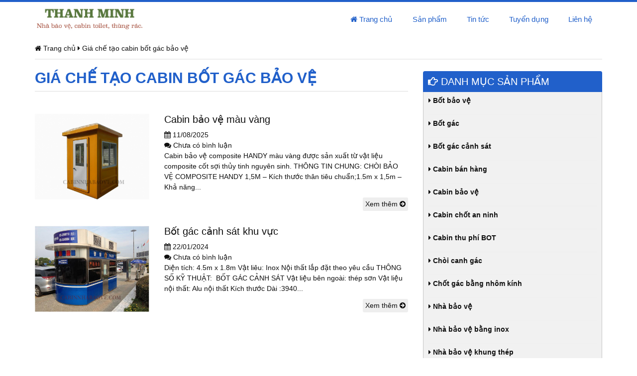

--- FILE ---
content_type: text/html; charset=UTF-8
request_url: https://chotgac.com/tag/gia-che-tao-cabin-bot-gac-bao-ve/
body_size: 13601
content:
<!DOCTYPE html PUBLIC "-//W3C//DTD XHTML 1.0 Transitional//EN" "http://www.w3.org/TR/xhtml1/DTD/xhtml1-transitional.dtd">
<html xmlns="http://www.w3.org/1999/xhtml">
<head>
<meta name="robots" content="index, follow" />
<meta http-equiv="Content-Type" content="text/html; charset=utf-8" />
<title>
    Giá chế tạo cabin bốt gác bảo vệ - Bán cabin bảo vệ, chốt bảo vệ, chòi gác bảo vệ, nhà bảo vệ, cabin chốt gác, chốt an ninhBán cabin bảo vệ, chốt bảo vệ, chòi gác bảo vệ, nhà bảo vệ, cabin chốt gác, chốt an ninh</title>
<meta http-equiv="X-UA-Compatible" content="IE=edge">
<link rel="shortcut icon" href="https://chotgac.com/chotgac-favicon.png">
<meta name="viewport" content="width=device-width,initial-scale=1,maximum-scale=1">
<meta name='robots' content='index, follow, max-image-preview:large, max-snippet:-1, max-video-preview:-1' />

	<!-- This site is optimized with the Yoast SEO plugin v26.8 - https://yoast.com/product/yoast-seo-wordpress/ -->
	<link rel="canonical" href="https://chotgac.com/tag/gia-che-tao-cabin-bot-gac-bao-ve/" />
	<meta property="og:locale" content="en_US" />
	<meta property="og:type" content="article" />
	<meta property="og:title" content="Giá chế tạo cabin bốt gác bảo vệ - Bán cabin bảo vệ, chốt bảo vệ, chòi gác bảo vệ, nhà bảo vệ, cabin chốt gác, chốt an ninh" />
	<meta property="og:url" content="https://chotgac.com/tag/gia-che-tao-cabin-bot-gac-bao-ve/" />
	<meta property="og:site_name" content="Bán cabin bảo vệ, chốt bảo vệ, chòi gác bảo vệ, nhà bảo vệ, cabin chốt gác, chốt an ninh" />
	<meta name="twitter:card" content="summary_large_image" />
	<script type="application/ld+json" class="yoast-schema-graph">{"@context":"https://schema.org","@graph":[{"@type":"CollectionPage","@id":"https://chotgac.com/tag/gia-che-tao-cabin-bot-gac-bao-ve/","url":"https://chotgac.com/tag/gia-che-tao-cabin-bot-gac-bao-ve/","name":"Giá chế tạo cabin bốt gác bảo vệ - Bán cabin bảo vệ, chốt bảo vệ, chòi gác bảo vệ, nhà bảo vệ, cabin chốt gác, chốt an ninh","isPartOf":{"@id":"https://chotgac.com/#website"},"primaryImageOfPage":{"@id":"https://chotgac.com/tag/gia-che-tao-cabin-bot-gac-bao-ve/#primaryimage"},"image":{"@id":"https://chotgac.com/tag/gia-che-tao-cabin-bot-gac-bao-ve/#primaryimage"},"thumbnailUrl":"https://chotgac.com/wp-content/uploads/2018/05/Cabin-bảo-vệ-màu-vàng.jpg","breadcrumb":{"@id":"https://chotgac.com/tag/gia-che-tao-cabin-bot-gac-bao-ve/#breadcrumb"},"inLanguage":"en-US"},{"@type":"ImageObject","inLanguage":"en-US","@id":"https://chotgac.com/tag/gia-che-tao-cabin-bot-gac-bao-ve/#primaryimage","url":"https://chotgac.com/wp-content/uploads/2018/05/Cabin-bảo-vệ-màu-vàng.jpg","contentUrl":"https://chotgac.com/wp-content/uploads/2018/05/Cabin-bảo-vệ-màu-vàng.jpg","width":893,"height":670},{"@type":"BreadcrumbList","@id":"https://chotgac.com/tag/gia-che-tao-cabin-bot-gac-bao-ve/#breadcrumb","itemListElement":[{"@type":"ListItem","position":1,"name":"Home","item":"https://chotgac.com/"},{"@type":"ListItem","position":2,"name":"Giá chế tạo cabin bốt gác bảo vệ"}]},{"@type":"WebSite","@id":"https://chotgac.com/#website","url":"https://chotgac.com/","name":"Bán cabin bảo vệ, chốt bảo vệ, chòi gác bảo vệ, nhà bảo vệ, cabin chốt gác, chốt an ninh","description":"Bán cabin chốt gác, chốt bảo vệ, chòi gác bảo vệ, nhà bảo vệ, cabin vọng gác, chốt an ninh","potentialAction":[{"@type":"SearchAction","target":{"@type":"EntryPoint","urlTemplate":"https://chotgac.com/?s={search_term_string}"},"query-input":{"@type":"PropertyValueSpecification","valueRequired":true,"valueName":"search_term_string"}}],"inLanguage":"en-US"}]}</script>
	<!-- / Yoast SEO plugin. -->


<link rel="alternate" type="application/rss+xml" title="Bán cabin bảo vệ, chốt bảo vệ, chòi gác bảo vệ, nhà bảo vệ, cabin chốt gác, chốt an ninh &raquo; Giá chế tạo cabin bốt gác bảo vệ Tag Feed" href="https://chotgac.com/tag/gia-che-tao-cabin-bot-gac-bao-ve/feed/" />
<style id='wp-img-auto-sizes-contain-inline-css' type='text/css'>
img:is([sizes=auto i],[sizes^="auto," i]){contain-intrinsic-size:3000px 1500px}
/*# sourceURL=wp-img-auto-sizes-contain-inline-css */
</style>

<style id='wp-emoji-styles-inline-css' type='text/css'>

	img.wp-smiley, img.emoji {
		display: inline !important;
		border: none !important;
		box-shadow: none !important;
		height: 1em !important;
		width: 1em !important;
		margin: 0 0.07em !important;
		vertical-align: -0.1em !important;
		background: none !important;
		padding: 0 !important;
	}
/*# sourceURL=wp-emoji-styles-inline-css */
</style>
<link rel='stylesheet' id='wp-block-library-css' href='https://chotgac.com/wp-includes/css/dist/block-library/style.min.css?ver=6.9' type='text/css' media='all' />
<style id='global-styles-inline-css' type='text/css'>
:root{--wp--preset--aspect-ratio--square: 1;--wp--preset--aspect-ratio--4-3: 4/3;--wp--preset--aspect-ratio--3-4: 3/4;--wp--preset--aspect-ratio--3-2: 3/2;--wp--preset--aspect-ratio--2-3: 2/3;--wp--preset--aspect-ratio--16-9: 16/9;--wp--preset--aspect-ratio--9-16: 9/16;--wp--preset--color--black: #000000;--wp--preset--color--cyan-bluish-gray: #abb8c3;--wp--preset--color--white: #ffffff;--wp--preset--color--pale-pink: #f78da7;--wp--preset--color--vivid-red: #cf2e2e;--wp--preset--color--luminous-vivid-orange: #ff6900;--wp--preset--color--luminous-vivid-amber: #fcb900;--wp--preset--color--light-green-cyan: #7bdcb5;--wp--preset--color--vivid-green-cyan: #00d084;--wp--preset--color--pale-cyan-blue: #8ed1fc;--wp--preset--color--vivid-cyan-blue: #0693e3;--wp--preset--color--vivid-purple: #9b51e0;--wp--preset--gradient--vivid-cyan-blue-to-vivid-purple: linear-gradient(135deg,rgb(6,147,227) 0%,rgb(155,81,224) 100%);--wp--preset--gradient--light-green-cyan-to-vivid-green-cyan: linear-gradient(135deg,rgb(122,220,180) 0%,rgb(0,208,130) 100%);--wp--preset--gradient--luminous-vivid-amber-to-luminous-vivid-orange: linear-gradient(135deg,rgb(252,185,0) 0%,rgb(255,105,0) 100%);--wp--preset--gradient--luminous-vivid-orange-to-vivid-red: linear-gradient(135deg,rgb(255,105,0) 0%,rgb(207,46,46) 100%);--wp--preset--gradient--very-light-gray-to-cyan-bluish-gray: linear-gradient(135deg,rgb(238,238,238) 0%,rgb(169,184,195) 100%);--wp--preset--gradient--cool-to-warm-spectrum: linear-gradient(135deg,rgb(74,234,220) 0%,rgb(151,120,209) 20%,rgb(207,42,186) 40%,rgb(238,44,130) 60%,rgb(251,105,98) 80%,rgb(254,248,76) 100%);--wp--preset--gradient--blush-light-purple: linear-gradient(135deg,rgb(255,206,236) 0%,rgb(152,150,240) 100%);--wp--preset--gradient--blush-bordeaux: linear-gradient(135deg,rgb(254,205,165) 0%,rgb(254,45,45) 50%,rgb(107,0,62) 100%);--wp--preset--gradient--luminous-dusk: linear-gradient(135deg,rgb(255,203,112) 0%,rgb(199,81,192) 50%,rgb(65,88,208) 100%);--wp--preset--gradient--pale-ocean: linear-gradient(135deg,rgb(255,245,203) 0%,rgb(182,227,212) 50%,rgb(51,167,181) 100%);--wp--preset--gradient--electric-grass: linear-gradient(135deg,rgb(202,248,128) 0%,rgb(113,206,126) 100%);--wp--preset--gradient--midnight: linear-gradient(135deg,rgb(2,3,129) 0%,rgb(40,116,252) 100%);--wp--preset--font-size--small: 13px;--wp--preset--font-size--medium: 20px;--wp--preset--font-size--large: 36px;--wp--preset--font-size--x-large: 42px;--wp--preset--spacing--20: 0.44rem;--wp--preset--spacing--30: 0.67rem;--wp--preset--spacing--40: 1rem;--wp--preset--spacing--50: 1.5rem;--wp--preset--spacing--60: 2.25rem;--wp--preset--spacing--70: 3.38rem;--wp--preset--spacing--80: 5.06rem;--wp--preset--shadow--natural: 6px 6px 9px rgba(0, 0, 0, 0.2);--wp--preset--shadow--deep: 12px 12px 50px rgba(0, 0, 0, 0.4);--wp--preset--shadow--sharp: 6px 6px 0px rgba(0, 0, 0, 0.2);--wp--preset--shadow--outlined: 6px 6px 0px -3px rgb(255, 255, 255), 6px 6px rgb(0, 0, 0);--wp--preset--shadow--crisp: 6px 6px 0px rgb(0, 0, 0);}:where(.is-layout-flex){gap: 0.5em;}:where(.is-layout-grid){gap: 0.5em;}body .is-layout-flex{display: flex;}.is-layout-flex{flex-wrap: wrap;align-items: center;}.is-layout-flex > :is(*, div){margin: 0;}body .is-layout-grid{display: grid;}.is-layout-grid > :is(*, div){margin: 0;}:where(.wp-block-columns.is-layout-flex){gap: 2em;}:where(.wp-block-columns.is-layout-grid){gap: 2em;}:where(.wp-block-post-template.is-layout-flex){gap: 1.25em;}:where(.wp-block-post-template.is-layout-grid){gap: 1.25em;}.has-black-color{color: var(--wp--preset--color--black) !important;}.has-cyan-bluish-gray-color{color: var(--wp--preset--color--cyan-bluish-gray) !important;}.has-white-color{color: var(--wp--preset--color--white) !important;}.has-pale-pink-color{color: var(--wp--preset--color--pale-pink) !important;}.has-vivid-red-color{color: var(--wp--preset--color--vivid-red) !important;}.has-luminous-vivid-orange-color{color: var(--wp--preset--color--luminous-vivid-orange) !important;}.has-luminous-vivid-amber-color{color: var(--wp--preset--color--luminous-vivid-amber) !important;}.has-light-green-cyan-color{color: var(--wp--preset--color--light-green-cyan) !important;}.has-vivid-green-cyan-color{color: var(--wp--preset--color--vivid-green-cyan) !important;}.has-pale-cyan-blue-color{color: var(--wp--preset--color--pale-cyan-blue) !important;}.has-vivid-cyan-blue-color{color: var(--wp--preset--color--vivid-cyan-blue) !important;}.has-vivid-purple-color{color: var(--wp--preset--color--vivid-purple) !important;}.has-black-background-color{background-color: var(--wp--preset--color--black) !important;}.has-cyan-bluish-gray-background-color{background-color: var(--wp--preset--color--cyan-bluish-gray) !important;}.has-white-background-color{background-color: var(--wp--preset--color--white) !important;}.has-pale-pink-background-color{background-color: var(--wp--preset--color--pale-pink) !important;}.has-vivid-red-background-color{background-color: var(--wp--preset--color--vivid-red) !important;}.has-luminous-vivid-orange-background-color{background-color: var(--wp--preset--color--luminous-vivid-orange) !important;}.has-luminous-vivid-amber-background-color{background-color: var(--wp--preset--color--luminous-vivid-amber) !important;}.has-light-green-cyan-background-color{background-color: var(--wp--preset--color--light-green-cyan) !important;}.has-vivid-green-cyan-background-color{background-color: var(--wp--preset--color--vivid-green-cyan) !important;}.has-pale-cyan-blue-background-color{background-color: var(--wp--preset--color--pale-cyan-blue) !important;}.has-vivid-cyan-blue-background-color{background-color: var(--wp--preset--color--vivid-cyan-blue) !important;}.has-vivid-purple-background-color{background-color: var(--wp--preset--color--vivid-purple) !important;}.has-black-border-color{border-color: var(--wp--preset--color--black) !important;}.has-cyan-bluish-gray-border-color{border-color: var(--wp--preset--color--cyan-bluish-gray) !important;}.has-white-border-color{border-color: var(--wp--preset--color--white) !important;}.has-pale-pink-border-color{border-color: var(--wp--preset--color--pale-pink) !important;}.has-vivid-red-border-color{border-color: var(--wp--preset--color--vivid-red) !important;}.has-luminous-vivid-orange-border-color{border-color: var(--wp--preset--color--luminous-vivid-orange) !important;}.has-luminous-vivid-amber-border-color{border-color: var(--wp--preset--color--luminous-vivid-amber) !important;}.has-light-green-cyan-border-color{border-color: var(--wp--preset--color--light-green-cyan) !important;}.has-vivid-green-cyan-border-color{border-color: var(--wp--preset--color--vivid-green-cyan) !important;}.has-pale-cyan-blue-border-color{border-color: var(--wp--preset--color--pale-cyan-blue) !important;}.has-vivid-cyan-blue-border-color{border-color: var(--wp--preset--color--vivid-cyan-blue) !important;}.has-vivid-purple-border-color{border-color: var(--wp--preset--color--vivid-purple) !important;}.has-vivid-cyan-blue-to-vivid-purple-gradient-background{background: var(--wp--preset--gradient--vivid-cyan-blue-to-vivid-purple) !important;}.has-light-green-cyan-to-vivid-green-cyan-gradient-background{background: var(--wp--preset--gradient--light-green-cyan-to-vivid-green-cyan) !important;}.has-luminous-vivid-amber-to-luminous-vivid-orange-gradient-background{background: var(--wp--preset--gradient--luminous-vivid-amber-to-luminous-vivid-orange) !important;}.has-luminous-vivid-orange-to-vivid-red-gradient-background{background: var(--wp--preset--gradient--luminous-vivid-orange-to-vivid-red) !important;}.has-very-light-gray-to-cyan-bluish-gray-gradient-background{background: var(--wp--preset--gradient--very-light-gray-to-cyan-bluish-gray) !important;}.has-cool-to-warm-spectrum-gradient-background{background: var(--wp--preset--gradient--cool-to-warm-spectrum) !important;}.has-blush-light-purple-gradient-background{background: var(--wp--preset--gradient--blush-light-purple) !important;}.has-blush-bordeaux-gradient-background{background: var(--wp--preset--gradient--blush-bordeaux) !important;}.has-luminous-dusk-gradient-background{background: var(--wp--preset--gradient--luminous-dusk) !important;}.has-pale-ocean-gradient-background{background: var(--wp--preset--gradient--pale-ocean) !important;}.has-electric-grass-gradient-background{background: var(--wp--preset--gradient--electric-grass) !important;}.has-midnight-gradient-background{background: var(--wp--preset--gradient--midnight) !important;}.has-small-font-size{font-size: var(--wp--preset--font-size--small) !important;}.has-medium-font-size{font-size: var(--wp--preset--font-size--medium) !important;}.has-large-font-size{font-size: var(--wp--preset--font-size--large) !important;}.has-x-large-font-size{font-size: var(--wp--preset--font-size--x-large) !important;}
/*# sourceURL=global-styles-inline-css */
</style>

<style id='classic-theme-styles-inline-css' type='text/css'>
/*! This file is auto-generated */
.wp-block-button__link{color:#fff;background-color:#32373c;border-radius:9999px;box-shadow:none;text-decoration:none;padding:calc(.667em + 2px) calc(1.333em + 2px);font-size:1.125em}.wp-block-file__button{background:#32373c;color:#fff;text-decoration:none}
/*# sourceURL=/wp-includes/css/classic-themes.min.css */
</style>
<link rel='stylesheet' id='contact-form-7-css' href='https://chotgac.com/wp-content/plugins/contact-form-7/includes/css/styles.css?ver=6.1.4' type='text/css' media='all' />
<link rel='stylesheet' id='bfa-font-awesome-css' href='https://use.fontawesome.com/releases/v5.15.4/css/all.css?ver=2.0.3' type='text/css' media='all' />
<link rel='stylesheet' id='bfa-font-awesome-v4-shim-css' href='https://use.fontawesome.com/releases/v5.15.4/css/v4-shims.css?ver=2.0.3' type='text/css' media='all' />
<style id='bfa-font-awesome-v4-shim-inline-css' type='text/css'>

			@font-face {
				font-family: 'FontAwesome';
				src: url('https://use.fontawesome.com/releases/v5.15.4/webfonts/fa-brands-400.eot'),
				url('https://use.fontawesome.com/releases/v5.15.4/webfonts/fa-brands-400.eot?#iefix') format('embedded-opentype'),
				url('https://use.fontawesome.com/releases/v5.15.4/webfonts/fa-brands-400.woff2') format('woff2'),
				url('https://use.fontawesome.com/releases/v5.15.4/webfonts/fa-brands-400.woff') format('woff'),
				url('https://use.fontawesome.com/releases/v5.15.4/webfonts/fa-brands-400.ttf') format('truetype'),
				url('https://use.fontawesome.com/releases/v5.15.4/webfonts/fa-brands-400.svg#fontawesome') format('svg');
			}

			@font-face {
				font-family: 'FontAwesome';
				src: url('https://use.fontawesome.com/releases/v5.15.4/webfonts/fa-solid-900.eot'),
				url('https://use.fontawesome.com/releases/v5.15.4/webfonts/fa-solid-900.eot?#iefix') format('embedded-opentype'),
				url('https://use.fontawesome.com/releases/v5.15.4/webfonts/fa-solid-900.woff2') format('woff2'),
				url('https://use.fontawesome.com/releases/v5.15.4/webfonts/fa-solid-900.woff') format('woff'),
				url('https://use.fontawesome.com/releases/v5.15.4/webfonts/fa-solid-900.ttf') format('truetype'),
				url('https://use.fontawesome.com/releases/v5.15.4/webfonts/fa-solid-900.svg#fontawesome') format('svg');
			}

			@font-face {
				font-family: 'FontAwesome';
				src: url('https://use.fontawesome.com/releases/v5.15.4/webfonts/fa-regular-400.eot'),
				url('https://use.fontawesome.com/releases/v5.15.4/webfonts/fa-regular-400.eot?#iefix') format('embedded-opentype'),
				url('https://use.fontawesome.com/releases/v5.15.4/webfonts/fa-regular-400.woff2') format('woff2'),
				url('https://use.fontawesome.com/releases/v5.15.4/webfonts/fa-regular-400.woff') format('woff'),
				url('https://use.fontawesome.com/releases/v5.15.4/webfonts/fa-regular-400.ttf') format('truetype'),
				url('https://use.fontawesome.com/releases/v5.15.4/webfonts/fa-regular-400.svg#fontawesome') format('svg');
				unicode-range: U+F004-F005,U+F007,U+F017,U+F022,U+F024,U+F02E,U+F03E,U+F044,U+F057-F059,U+F06E,U+F070,U+F075,U+F07B-F07C,U+F080,U+F086,U+F089,U+F094,U+F09D,U+F0A0,U+F0A4-F0A7,U+F0C5,U+F0C7-F0C8,U+F0E0,U+F0EB,U+F0F3,U+F0F8,U+F0FE,U+F111,U+F118-F11A,U+F11C,U+F133,U+F144,U+F146,U+F14A,U+F14D-F14E,U+F150-F152,U+F15B-F15C,U+F164-F165,U+F185-F186,U+F191-F192,U+F1AD,U+F1C1-F1C9,U+F1CD,U+F1D8,U+F1E3,U+F1EA,U+F1F6,U+F1F9,U+F20A,U+F247-F249,U+F24D,U+F254-F25B,U+F25D,U+F267,U+F271-F274,U+F279,U+F28B,U+F28D,U+F2B5-F2B6,U+F2B9,U+F2BB,U+F2BD,U+F2C1-F2C2,U+F2D0,U+F2D2,U+F2DC,U+F2ED,U+F328,U+F358-F35B,U+F3A5,U+F3D1,U+F410,U+F4AD;
			}
		
/*# sourceURL=bfa-font-awesome-v4-shim-inline-css */
</style>
<link rel="https://api.w.org/" href="https://chotgac.com/wp-json/" /><link rel="alternate" title="JSON" type="application/json" href="https://chotgac.com/wp-json/wp/v2/tags/715" /><link rel="EditURI" type="application/rsd+xml" title="RSD" href="https://chotgac.com/xmlrpc.php?rsd" />
<meta name="generator" content="WordPress 6.9" />
<style type="text/css">.recentcomments a{display:inline !important;padding:0 !important;margin:0 !important;}</style><link href='http://fonts.googleapis.com/css?family=Open+Sans:400,500,600,700,300&subset=latin,vietnamese' rel='stylesheet' type='text/css'>
<link href="https://chotgac.com/wp-content/themes/chotbaove/css/bootstrap.min.css" rel="stylesheet">
<link href="https://chotgac.com/wp-content/themes/chotbaove/css/font-awesome.min.css" rel="stylesheet">
<link href="https://chotgac.com/wp-content/themes/chotbaove/css/owl.carousel.css" rel="stylesheet">
<link href="https://chotgac.com/wp-content/themes/chotbaove/css/owl.theme.css?v=1.2" rel="stylesheet">
<link href="https://chotgac.com/wp-content/themes/chotbaove/css/owl.transitions.css" rel="stylesheet">
<link href="https://chotgac.com/wp-content/themes/chotbaove/style.css?v=1927921315" rel="stylesheet">
<!-- HTML5 shim and Respond.js for IE8 support of HTML5 elements and media queries -->
<!--[if lt IE 9]>
  <script src="https://oss.maxcdn.com/html5shiv/3.7.2/html5shiv.min.js"></script>
  <script src="https://oss.maxcdn.com/respond/1.4.2/respond.min.js"></script>
<![endif]-->
<script src="https://chotgac.com/wp-content/themes/chotbaove/js/jquery.js" type="text/javascript"></script>
</head>
<body class="archive tag tag-gia-che-tao-cabin-bot-gac-bao-ve tag-715 wp-theme-chotbaove">
    <div id="fb-root"></div>
    <script>(function(d, s, id) {
    var js, fjs = d.getElementsByTagName(s)[0];
    if (d.getElementById(id)) return;
    js = d.createElement(s); js.id = id;
    js.src = "//connect.facebook.net/en_US/sdk.js#xfbml=1&version=v2.3";
    fjs.parentNode.insertBefore(js, fjs);
    }(document, 'script', 'facebook-jssdk'));</script>
    <script src="https://apis.google.com/js/plusone.js"></script>
    <div class="full" id="header">
      <div class="container">
        <div class="full header-wrap">
          <div class="row">
            <div class="col-xs-12 col-sm-12 col-md-3 col-lg-3">
              <a class="logo"  href="https://chotgac.com" title="">
                <img src="https://chotgac.com/wp-content/uploads/2019/10/Thanh-minh.jpg">
              </a>
            </div>
            <div class="col-xs-12 col-sm-12 col-md-9 col-lg-9">
              <div class="full" id="menu_chinh">
                <nav class="navbar navbar-default">
                  <div class="navbar-header">
                    <button type="button" class="navbar-toggle collapsed" data-toggle="collapse" data-target="#navbar" aria-expanded="false" aria-controls="navbar">
                      <span class="sr-only">Toggle navigation</span>
                      <span class="icon-bar"></span>
                      <span class="icon-bar"></span>
                      <span class="icon-bar"></span>
                    </button>
                  </div>
                  <div class="clearfix"></div>
                  <div id="navbar" class="navbar-collapse collapse">
                    <ul id="menu-menu-chinh" class="nav navbar-nav"><li id="menu-item-152" class="menu-item menu-item-type-custom menu-item-object-custom menu-item-home menu-item-152"><a href="https://chotgac.com/"><i class="fa fa-home"></i> Trang chủ</a></li>
<li id="menu-item-156" class="menu-item menu-item-type-post_type menu-item-object-page menu-item-156"><a href="https://chotgac.com/san-pham/">Sản phẩm</a></li>
<li id="menu-item-157" class="menu-item menu-item-type-post_type menu-item-object-page menu-item-has-children menu-item-157"><a href="https://chotgac.com/tin-tuc/">Tin tức</a>
<ul class="sub-menu">
	<li id="menu-item-1285" class="menu-item menu-item-type-taxonomy menu-item-object-new_category menu-item-1285"><a href="https://chotgac.com/tin-tuc/chot-bao-ve-gia-re/">Chốt bảo vệ giá rẻ</a></li>
	<li id="menu-item-1286" class="menu-item menu-item-type-taxonomy menu-item-object-new_category menu-item-1286"><a href="https://chotgac.com/tin-tuc/nha-bao-ve-gia-re/">Nhà bảo vệ giá rẻ</a></li>
	<li id="menu-item-1283" class="menu-item menu-item-type-taxonomy menu-item-object-new_category menu-item-1283"><a href="https://chotgac.com/tin-tuc/thi-cong-choi-bao-ve/">Thi công chòi bảo vệ</a></li>
	<li id="menu-item-1288" class="menu-item menu-item-type-taxonomy menu-item-object-new_category menu-item-1288"><a href="https://chotgac.com/tin-tuc/cabin-bao-ve-gia-re/">Cabin bảo vệ giá rẻ</a></li>
	<li id="menu-item-1287" class="menu-item menu-item-type-taxonomy menu-item-object-new_category menu-item-1287"><a href="https://chotgac.com/tin-tuc/bot-gac-gia-re/">Bốt gác giá rẻ</a></li>
	<li id="menu-item-1284" class="menu-item menu-item-type-taxonomy menu-item-object-new_category menu-item-1284"><a href="https://chotgac.com/tin-tuc/thiet-ke-chot-bao-ve/">Thiết kế chốt bảo vệ</a></li>
</ul>
</li>
<li id="menu-item-182" class="menu-item menu-item-type-post_type menu-item-object-page menu-item-182"><a href="https://chotgac.com/dai-ly/">Tuyển dụng</a></li>
<li id="menu-item-155" class="menu-item menu-item-type-post_type menu-item-object-page menu-item-155"><a href="https://chotgac.com/lien-he/">Liên hệ</a></li>
</ul>                  </div>
                </nav>
              </div>
            </div>
          </div>
        </div>
      </div>
    </div><div class="full" id="main">
<div class="container">
  <div id="bread"><span property="itemListElement" typeof="ListItem"><a property="item" typeof="WebPage" title="Go to Bán cabin bảo vệ, chốt bảo vệ, chòi gác bảo vệ, nhà bảo vệ, cabin chốt gác, chốt an ninh." href="https://chotgac.com" class="home"><span property="name"><i class="fa fa-home"></i> Trang chủ</span></a><meta property="position" content="1"></span> <i class="fa fa-caret-right"></i> <span property="itemListElement" typeof="ListItem"><span property="name">Giá chế tạo cabin bốt gác bảo vệ</span><meta property="position" content="2"></span></div>
  <div class="row">
    <div class="col-xs-12 col-sm-8">
      <div class="columnheadlineabout2">
        <h1 class="title-cat"><span>Giá chế tạo cabin bốt gác bảo vệ</span></h1>
      </div>
                 
            <article class="blogpost">
              <div class="row">
                <div class="col-xs-12 col-sm-4">
                                      <a class="image small_thumb" href="https://chotgac.com/cabin-bao-ve-mau-vang/" title="">
                      <img width="400" height="300" src="https://chotgac.com/wp-content/uploads/2018/05/Cabin-bảo-vệ-màu-vàng-400x300.jpg" class="attachment-medium size-medium wp-post-image" alt="" decoding="async" fetchpriority="high" srcset="https://chotgac.com/wp-content/uploads/2018/05/Cabin-bảo-vệ-màu-vàng-400x300.jpg 400w, https://chotgac.com/wp-content/uploads/2018/05/Cabin-bảo-vệ-màu-vàng-768x576.jpg 768w, https://chotgac.com/wp-content/uploads/2018/05/Cabin-bảo-vệ-màu-vàng.jpg 893w" sizes="(max-width: 400px) 100vw, 400px" />                    </a>
                                  </div>
                <div class="col-xs-12 col-sm-8">
                  <h2><a href="https://chotgac.com/cabin-bao-ve-mau-vang/" title="">Cabin bảo vệ màu vàng</a></h2>
                  <div class="blogmeta">
                    <p><i class="fa fa-calendar"></i> <span>11/08/2025</span></p>
                    <p class="blogmetalast"><i class="fa fa-comments"></i> <span> Chưa có bình luận </span></p>
                  </div>
                                      <p class="blogtext">
                      Cabin bảo vệ composite HANDY màu vàng được sản xuất từ vật liệu composite cốt sợi thủy tinh nguyên sinh. THÔNG TIN CHUNG: CHÒI BẢO VỆ COMPOSITE HANDY 1,5M &#8211; Kích thước thân tiêu chuẩn;1.5m x 1,5m &#8211; Khả năng...                    </p>
                    <a class="more" href="https://chotgac.com/cabin-bao-ve-mau-vang/" title="">Xem thêm <i class="fa fa-arrow-circle-right" aria-hidden="true"></i></a>
                                  </div>
              </div>
            </article>
                 
            <article class="blogpost">
              <div class="row">
                <div class="col-xs-12 col-sm-4">
                                      <a class="image small_thumb" href="https://chotgac.com/bot-gac-canh-sat-khu-vuc/" title="">
                      <img width="399" height="300" src="https://chotgac.com/wp-content/uploads/2018/05/Bốt-gác-cảnh-sát-khu-vực-JWZA--399x300.jpg" class="attachment-medium size-medium wp-post-image" alt="" decoding="async" srcset="https://chotgac.com/wp-content/uploads/2018/05/Bốt-gác-cảnh-sát-khu-vực-JWZA--399x300.jpg 399w, https://chotgac.com/wp-content/uploads/2018/05/Bốt-gác-cảnh-sát-khu-vực-JWZA-.jpg 603w" sizes="(max-width: 399px) 100vw, 399px" />                    </a>
                                  </div>
                <div class="col-xs-12 col-sm-8">
                  <h2><a href="https://chotgac.com/bot-gac-canh-sat-khu-vuc/" title="">Bốt gác cảnh sát khu vực</a></h2>
                  <div class="blogmeta">
                    <p><i class="fa fa-calendar"></i> <span>22/01/2024</span></p>
                    <p class="blogmetalast"><i class="fa fa-comments"></i> <span> Chưa có bình luận </span></p>
                  </div>
                                      <p class="blogtext">
                      Diện tích: 4.5m x 1.8m Vật liêu: Inox Nội thất lắp đặt theo yêu cầu THÔNG SỐ KỸ THUẬT:  BỐT GÁC CẢNH SÁT Vật liệu bên ngoài: thép sơn Vật liệu nội thất: Alu nội thất Kích thước Dài :3940...                    </p>
                    <a class="more" href="https://chotgac.com/bot-gac-canh-sat-khu-vuc/" title="">Xem thêm <i class="fa fa-arrow-circle-right" aria-hidden="true"></i></a>
                                  </div>
              </div>
            </article>
                  <div class="pagination full">
                      </div>
    </div>
    <div class="col-xs-12 col-sm-4">
      <div id="sidebar" class="sidebar-nothome">
        <!-- <div class="item-sidebar">
  <h3 class="tit-sidebar full"><i class="fa fa-hand-o-right" aria-hidden="true"></i> HỖ TRỢ</h3>
  <div class="sidebar-content full">
    </div>
</div> -->
<div class="item-sidebar tinnoibat">
  <h3 class="tit-sidebar full"><i class="fa fa-hand-o-right" aria-hidden="true"></i> DANH MỤC SẢN PHẨM</h3>
  <div class="sidebar-content full">
    <div class="list-sidebar">
              <div class="as-menu item-post-sidebar">
          <h4 class=""><a href="https://chotgac.com/san-pham/bot-bao-ve/" title=""><i class="fa fa-caret-right"></i> Bốt bảo vệ</a></h4>
        </div>
              <div class="as-menu item-post-sidebar">
          <h4 class=""><a href="https://chotgac.com/san-pham/bot-gac/" title=""><i class="fa fa-caret-right"></i> Bốt gác</a></h4>
        </div>
              <div class="as-menu item-post-sidebar">
          <h4 class=""><a href="https://chotgac.com/san-pham/bot-gac-canh-sat/" title=""><i class="fa fa-caret-right"></i> Bốt gác cảnh sát</a></h4>
        </div>
              <div class="as-menu item-post-sidebar">
          <h4 class=""><a href="https://chotgac.com/san-pham/cabin-ban-hang/" title=""><i class="fa fa-caret-right"></i> Cabin bán hàng</a></h4>
        </div>
              <div class="as-menu item-post-sidebar">
          <h4 class=""><a href="https://chotgac.com/san-pham/cabin-bao-ve/" title=""><i class="fa fa-caret-right"></i> Cabin bảo vệ</a></h4>
        </div>
              <div class="as-menu item-post-sidebar">
          <h4 class=""><a href="https://chotgac.com/san-pham/cabin-chot-an-ninh/" title=""><i class="fa fa-caret-right"></i> Cabin chốt an ninh</a></h4>
        </div>
              <div class="as-menu item-post-sidebar">
          <h4 class=""><a href="https://chotgac.com/san-pham/cabin-thu-phi-bot/" title=""><i class="fa fa-caret-right"></i> Cabin thu phí BOT</a></h4>
        </div>
              <div class="as-menu item-post-sidebar">
          <h4 class=""><a href="https://chotgac.com/san-pham/choi-canh-gac/" title=""><i class="fa fa-caret-right"></i> Chòi canh gác</a></h4>
        </div>
              <div class="as-menu item-post-sidebar">
          <h4 class=""><a href="https://chotgac.com/san-pham/chot-gac-bang-nhom-kinh/" title=""><i class="fa fa-caret-right"></i> Chốt gác bằng nhôm kính</a></h4>
        </div>
              <div class="as-menu item-post-sidebar">
          <h4 class=""><a href="https://chotgac.com/san-pham/nha-bao-ve/" title=""><i class="fa fa-caret-right"></i> Nhà bảo vệ</a></h4>
        </div>
              <div class="as-menu item-post-sidebar">
          <h4 class=""><a href="https://chotgac.com/san-pham/nha-bao-ve-bang-inox/" title=""><i class="fa fa-caret-right"></i> Nhà bảo vệ bằng inox</a></h4>
        </div>
              <div class="as-menu item-post-sidebar">
          <h4 class=""><a href="https://chotgac.com/san-pham/nha-bao-ve-khung-thep/" title=""><i class="fa fa-caret-right"></i> Nhà bảo vệ khung thép</a></h4>
        </div>
              <div class="as-menu item-post-sidebar">
          <h4 class=""><a href="https://chotgac.com/san-pham/vong-gac-bao-ve/" title=""><i class="fa fa-caret-right"></i> Vọng gác bảo vệ</a></h4>
        </div>
          </div>
  </div>
</div>
<div class="item-sidebar tinnoibat">
  <h3 class="tit-sidebar full"><i class="fa fa-hand-o-right" aria-hidden="true"></i> SẢN PHẨM</h3>
  <div class="sidebar-content full">
    <div class="list-sidebar">
              <div class="item-post-sidebar">
          <a href="https://chotgac.com/nha-bao-ve-chong-nong/" title=""><img width="150" height="90" src="https://chotgac.com/wp-content/uploads/2018/08/39109076_519830508439516_4250353855788744704_n-150x90.jpg" class="attachment-thumbnail size-thumbnail wp-post-image" alt="Nhà bảo vệ VINACABIN kích thước 2.15x1.9m lắp cửa nhôm Việt Pháp" decoding="async" loading="lazy" srcset="https://chotgac.com/wp-content/uploads/2018/08/39109076_519830508439516_4250353855788744704_n-150x90.jpg 150w, https://chotgac.com/wp-content/uploads/2018/08/39109076_519830508439516_4250353855788744704_n-500x300.jpg 500w, https://chotgac.com/wp-content/uploads/2018/08/39109076_519830508439516_4250353855788744704_n-768x461.jpg 768w, https://chotgac.com/wp-content/uploads/2018/08/39109076_519830508439516_4250353855788744704_n.jpg 1500w" sizes="auto, (max-width: 150px) 100vw, 150px" /></a>
          <h4><a href="https://chotgac.com/nha-bao-ve-chong-nong/" title="">Nhà bảo vệ 2.15 x 1.9m</a></h4>
          <p>Nhà bảo vệ thân rộng có kích thước thân 2.15 x 1.9m là bốt bảo vệ loại cao cấp sản xuất hàng loạt của VINACABIN. Hiện nay ứng với mỗi model nhà bảo vệ có 3 lựa chọn: Lựa chọn&#8230;</p>
        </div>
              <div class="item-post-sidebar">
          <a href="https://chotgac.com/bot-gac-bao-ve/" title=""><img width="150" height="90" src="https://chotgac.com/wp-content/uploads/2019/01/47109581_785747381787630_3927636374013870080_n-150x90.jpg" class="attachment-thumbnail size-thumbnail wp-post-image" alt="Bốt gác bảo vệ 1.5 x 1.5m" decoding="async" loading="lazy" /></a>
          <h4><a href="https://chotgac.com/bot-gac-bao-ve/" title="">Bốt gác bảo vệ</a></h4>
          <p>Bốt gác bảo vệ Vinacabin kích thước bao 1.9 x 1.9m và thân 1.5 x1.5m mái nhọn cao cấp. Cabin này phù hợp để lắp đặt tại các KCN, khu đô thị mới và nhà máy.. THÔNG SỐ KỸ THUẬT&#8230;</p>
        </div>
              <div class="item-post-sidebar">
          <a href="https://chotgac.com/bot-gac-composite-luc-giac/" title=""><img width="150" height="90" src="https://chotgac.com/wp-content/uploads/2018/09/IMG_6291-150x90.jpg" class="attachment-thumbnail size-thumbnail wp-post-image" alt="Nhà bảo vệ lục giác VC6L" decoding="async" loading="lazy" /></a>
          <h4><a href="https://chotgac.com/bot-gac-composite-luc-giac/" title="">Nhà bảo vệ lục giác composite lục giác VC6L</a></h4>
          <p>Nhà bảo vệ lục giác VINACABIN VC6L cao cấp sản xuất bằng công nghệ đúc liền khối.  Sản phẩm được thiết kế để phù hợp với những vùng cảnh quan của khu đô thị, khu du lịch và cả những&#8230;</p>
        </div>
              <div class="item-post-sidebar">
          <a href="https://chotgac.com/bot-bao-ve-chiu-nhiet/" title=""><img width="150" height="90" src="https://chotgac.com/wp-content/uploads/2018/05/Bốt-bảo-vệ-2m-x-2m-150x90.jpg" class="attachment-thumbnail size-thumbnail wp-post-image" alt="" decoding="async" loading="lazy" /></a>
          <h4><a href="https://chotgac.com/bot-bao-ve-chiu-nhiet/" title="">Bốt bảo vệ 2m x 2m</a></h4>
          <p>Bốt bảo vệ composite Handy 2x2m có không gian rộng rãi, đủ kê giường đơn cho nhân viên nghỉ ngơi. Vật liệu composite cách nhiệt tốt, chống thấm, phù hợp lắp đặt ngoài trời. Thiết kế chắc chắn, thuận tiện&#8230;</p>
        </div>
              <div class="item-post-sidebar">
          <a href="https://chotgac.com/nha-bao-ve-bang-composite-khung-thep/" title=""><img width="150" height="90" src="https://chotgac.com/wp-content/uploads/2018/05/Nhà-bảo-vệ-bằng-composite-khung-thép-150x90.jpg" class="attachment-thumbnail size-thumbnail wp-post-image" alt="" decoding="async" loading="lazy" /></a>
          <h4><a href="https://chotgac.com/nha-bao-ve-bang-composite-khung-thep/" title="">Vọng gác bảo vệ bằng composite khung thép</a></h4>
          <p>Dòng sản phẩm vọng gác bảo vệ bằng composite kích thước lớn của HANDY đã được sử dụng phổ biến tại các nhà máy, cơ quan, khu công nghiệp, khu du lịch. Nhưng đây là dòng sản phẩm mới được&#8230;</p>
        </div>
              <div class="item-post-sidebar">
          <a href="https://chotgac.com/bot-gac-bao-ve-an-ninh/" title=""><img width="150" height="90" src="https://chotgac.com/wp-content/uploads/2019/06/IMG_6186-150x90.jpg" class="attachment-thumbnail size-thumbnail wp-post-image" alt="Chốt gác an ninh" decoding="async" loading="lazy" /></a>
          <h4><a href="https://chotgac.com/bot-gac-bao-ve-an-ninh/" title="">Bốt gác bảo vệ an ninh</a></h4>
          <p>Bốt gác bảo vệ bằng vật FRP cao cấp kích thước 1.9m  x 2.3m. Sản phẩm chế tạo chịu được sức gió cấp 9 nên rất phù hợp để lắp đặt cho vùng ven biển. Dòng sản phẩm cao cấp&#8230;</p>
        </div>
              <div class="item-post-sidebar">
          <a href="https://chotgac.com/chot-bao-ve-vinacabin-2/" title=""><img width="150" height="90" src="https://chotgac.com/wp-content/uploads/2018/05/7db991f2593aa864f12b-150x90.jpg" class="attachment-thumbnail size-thumbnail wp-post-image" alt="Chốt bảo vệ Vinacabin VS1.6x2.0" decoding="async" loading="lazy" /></a>
          <h4><a href="https://chotgac.com/chot-bao-ve-vinacabin-2/" title="">Chốt bảo vệ Vinacabin VS1.6&#215;2.0</a></h4>
          <p>Chốt bảo vệ cao cấp khung thép nội thất composite VS1.6&#215;2.0m là thiết kế chuyên đặt tại các toà cao ốc trung tâm. Đây là sản phẩm cao cấp nên có giá khá cao.  Kích thước tổng thể của cabin&#8230;</p>
        </div>
              <div class="item-post-sidebar">
          <a href="https://chotgac.com/bot-gac-composite-khung-thep/" title=""><img width="150" height="90" src="https://chotgac.com/wp-content/uploads/2018/05/nha-bao-ve-mai-hop-150x90.jpg" class="attachment-thumbnail size-thumbnail wp-post-image" alt="Nhà bảo vệ mái hộp" decoding="async" loading="lazy" /></a>
          <h4><a href="https://chotgac.com/bot-gac-composite-khung-thep/" title="">Bốt gác composite khung thép</a></h4>
          <p>Bốt gác composite mái hộp cao cấp được đúc nguyên khối bằng vật liệu frp cả ngoại thất và nội thất. Kích thước cabin lớn nhất trong dòng chốt bảo vệ composite đúc liền khối. Do giới hạn về khuôn&#8230;</p>
        </div>
          </div>
  </div>
</div>      </div>
    </div>
  </div>
</div>
</div>
  <div class="full news">
      <div class="container">
        <h2 class="full block-title center"><span>Tin tức</span></h2>
        <div class="inner-new-home full">
          <div class="owl-row">
            <div class="owl-carousel owl4">
              <div>                
                  <div class="full item-news">
                    <a href="https://chotgac.com/chi-tiet/bao-gia-cabin-nha-bao-ve/" title="Báo giá cabin nhà bảo vệ"><img width="150" height="90" src="https://chotgac.com/wp-content/uploads/2019/09/Bot-gac-bao-ve-gia-sieu-re-150x90.jpg" class="attachment-thumbnail size-thumbnail wp-post-image" alt="Giá cabin nhà bảo vệ" decoding="async" loading="lazy" /></a>
                    <h3 class="tit"><a href="https://chotgac.com/chi-tiet/bao-gia-cabin-nha-bao-ve/" title="">Báo giá cabin nhà bảo vệ</a></h3>
                    <p style="font-size:12px;color:#777;"><i class="fa fa-clock-o"></i> 30 Jan, 2026</p>
                  </div>
                                                  
                  <div class="full item-news">
                    <a href="https://chotgac.com/chi-tiet/chot-bao-ve-mai-nhua-composite/" title="Chốt bảo vệ mái nhựa composite"><img width="150" height="90" src="https://chotgac.com/wp-content/uploads/2021/04/20260110_145150-150x90.jpg" class="attachment-thumbnail size-thumbnail wp-post-image" alt="Nhà bảo vệ cỡ lớn Vinacabin VS3.0x4.0 có mái đúc từ vật liệu composite cao cấp" decoding="async" loading="lazy" /></a>
                    <h3 class="tit"><a href="https://chotgac.com/chi-tiet/chot-bao-ve-mai-nhua-composite/" title="">Chốt bảo vệ mái nhựa composite</a></h3>
                    <p style="font-size:12px;color:#777;"><i class="fa fa-clock-o"></i> 30 Jan, 2026</p>
                  </div>
                  </div><div>                                
                  <div class="full item-news">
                    <a href="https://chotgac.com/chi-tiet/chot-bao-ve-mai-gan/" title="Chốt bảo vệ mái gân"><img width="150" height="90" src="https://chotgac.com/wp-content/uploads/2021/04/z7291127749753_796cd7a9dff26b501fcfe6aff025e841-e1769397270156-150x90.jpg" class="attachment-thumbnail size-thumbnail wp-post-image" alt="Chốt bảo vệ mái gân có phong cách thiết kế infinity hiện đại" decoding="async" loading="lazy" /></a>
                    <h3 class="tit"><a href="https://chotgac.com/chi-tiet/chot-bao-ve-mai-gan/" title="">Chốt bảo vệ mái gân</a></h3>
                    <p style="font-size:12px;color:#777;"><i class="fa fa-clock-o"></i> 26 Jan, 2026</p>
                  </div>
                                                  
                  <div class="full item-news">
                    <a href="https://chotgac.com/chi-tiet/chot-gac-vinacabin-duoc-thiet-ke-cho-nhung-noi-sang-trong/" title="Chốt gác VINACABIN được thiết kế cho những nơi sang trọng"><img width="150" height="90" src="https://chotgac.com/wp-content/uploads/2018/07/36946923_2149571705072948_1064959723981242368_n-150x90.jpg" class="attachment-thumbnail size-thumbnail wp-post-image" alt="Chốt gác Vinacabin được chế tạo để đặt tai các toà nhà cao tầng" decoding="async" loading="lazy" /></a>
                    <h3 class="tit"><a href="https://chotgac.com/chi-tiet/chot-gac-vinacabin-duoc-thiet-ke-cho-nhung-noi-sang-trong/" title="">Chốt gác VINACABIN được thiết kế cho những nơi sang trọng</a></h3>
                    <p style="font-size:12px;color:#777;"><i class="fa fa-clock-o"></i> 04 Jan, 2026</p>
                  </div>
                  </div><div>                                
                  <div class="full item-news">
                    <a href="https://chotgac.com/chi-tiet/chot-bao-ve-hinh-luc-giac/" title="Chốt bảo vệ hình lục giác"><img width="150" height="90" src="https://chotgac.com/wp-content/uploads/2021/04/z7318285248896_ba6225d74269c03c68241e81b8f0f4de-150x90.jpg" class="attachment-thumbnail size-thumbnail wp-post-image" alt="" decoding="async" loading="lazy" /></a>
                    <h3 class="tit"><a href="https://chotgac.com/chi-tiet/chot-bao-ve-hinh-luc-giac/" title="">Chốt bảo vệ hình lục giác</a></h3>
                    <p style="font-size:12px;color:#777;"><i class="fa fa-clock-o"></i> 03 Jan, 2026</p>
                  </div>
                                                  
                  <div class="full item-news">
                    <a href="https://chotgac.com/chi-tiet/bang-gia-cabin-bao-ve-khung-thep/" title="Bảng giá cabin bảo vệ khung thép"><img width="150" height="90" src="https://chotgac.com/wp-content/uploads/2018/07/Chot-gac-150x90.png" class="attachment-thumbnail size-thumbnail wp-post-image" alt="" decoding="async" loading="lazy" /></a>
                    <h3 class="tit"><a href="https://chotgac.com/chi-tiet/bang-gia-cabin-bao-ve-khung-thep/" title="">Bảng giá cabin bảo vệ khung thép</a></h3>
                    <p style="font-size:12px;color:#777;"><i class="fa fa-clock-o"></i> 03 Jan, 2026</p>
                  </div>
                  </div><div>                                
                  <div class="full item-news">
                    <a href="https://chotgac.com/chi-tiet/gia-chot-bao-ve/" title="Giá chốt bảo vệ 2026"><img width="150" height="90" src="https://chotgac.com/wp-content/uploads/2019/09/Nha-bao-ve-nhom-kinh-gia-re-150x90.jpg" class="attachment-thumbnail size-thumbnail wp-post-image" alt="Giá chốt bảo vệ khung thép" decoding="async" loading="lazy" /></a>
                    <h3 class="tit"><a href="https://chotgac.com/chi-tiet/gia-chot-bao-ve/" title="">Giá chốt bảo vệ 2026</a></h3>
                    <p style="font-size:12px;color:#777;"><i class="fa fa-clock-o"></i> 09 Dec, 2025</p>
                  </div>
                                                  
                  <div class="full item-news">
                    <a href="https://chotgac.com/chi-tiet/chot-bao-ve-khu-vuc-phi-thue-quan/" title="Chốt bảo vệ khu vực phi thuế quan"><img width="150" height="90" src="https://chotgac.com/wp-content/uploads/2021/04/z7286809849236_64cb25f920c6ba83eeff0b3d685ace0d-e1764745225181-150x90.jpg" class="attachment-thumbnail size-thumbnail wp-post-image" alt="Nhà bảo vệ tại sân bay Long Thành" decoding="async" loading="lazy" /></a>
                    <h3 class="tit"><a href="https://chotgac.com/chi-tiet/chot-bao-ve-khu-vuc-phi-thue-quan/" title="">Chốt bảo vệ khu vực phi thuế quan</a></h3>
                    <p style="font-size:12px;color:#777;"><i class="fa fa-clock-o"></i> 03 Dec, 2025</p>
                  </div>
                  </div><div>                                
                  <div class="full item-news">
                    <a href="https://chotgac.com/chi-tiet/chot-bao-ve-hinh-luc-lang/" title="Chốt bảo vệ hình lục lăng"><img width="150" height="90" src="https://chotgac.com/wp-content/uploads/2021/04/z6896347259715_730e4eeab194ebb5bf2948a91015eec7-e1764746393999-150x90.jpg" class="attachment-thumbnail size-thumbnail wp-post-image" alt="" decoding="async" loading="lazy" /></a>
                    <h3 class="tit"><a href="https://chotgac.com/chi-tiet/chot-bao-ve-hinh-luc-lang/" title="">Chốt bảo vệ hình lục lăng</a></h3>
                    <p style="font-size:12px;color:#777;"><i class="fa fa-clock-o"></i> 03 Dec, 2025</p>
                  </div>
                                                  
                  <div class="full item-news">
                    <a href="https://chotgac.com/chi-tiet/nha-san-xuat-chot-bao-ve/" title="Nhà sản xuất chốt bảo vệ"><img width="150" height="90" src="https://chotgac.com/wp-content/uploads/2021/04/z6415104631130_1be3f968b968858acb5a64a19941b516-150x90.jpg" class="attachment-thumbnail size-thumbnail wp-post-image" alt="" decoding="async" loading="lazy" /></a>
                    <h3 class="tit"><a href="https://chotgac.com/chi-tiet/nha-san-xuat-chot-bao-ve/" title="">Nhà sản xuất chốt bảo vệ</a></h3>
                    <p style="font-size:12px;color:#777;"><i class="fa fa-clock-o"></i> 01 Dec, 2025</p>
                  </div>
                  </div><div>                                
                  <div class="full item-news">
                    <a href="https://chotgac.com/chi-tiet/bot-bao-ve-di-dong-co-lon/" title="Bốt bảo vệ di động cỡ lớn"><img width="150" height="90" src="https://chotgac.com/wp-content/uploads/2020/09/20200822_160659-e1600656056602-150x90.jpg" class="attachment-thumbnail size-thumbnail wp-post-image" alt="Cabin chốt an ninh di động" decoding="async" loading="lazy" /></a>
                    <h3 class="tit"><a href="https://chotgac.com/chi-tiet/bot-bao-ve-di-dong-co-lon/" title="">Bốt bảo vệ di động cỡ lớn</a></h3>
                    <p style="font-size:12px;color:#777;"><i class="fa fa-clock-o"></i> 01 Dec, 2025</p>
                  </div>
                                                  
                  <div class="full item-news">
                    <a href="https://chotgac.com/chi-tiet/thiet-ke-cabin-bot-bao-ve-5/" title="Thiết kế cabin bốt bảo vệ"><img width="150" height="90" src="https://chotgac.com/wp-content/uploads/2020/10/143944NI45R0-25062-1-150x90.jpg" class="attachment-thumbnail size-thumbnail wp-post-image" alt="Thiết kế chốt bảo vệ" decoding="async" loading="lazy" /></a>
                    <h3 class="tit"><a href="https://chotgac.com/chi-tiet/thiet-ke-cabin-bot-bao-ve-5/" title="">Thiết kế cabin bốt bảo vệ</a></h3>
                    <p style="font-size:12px;color:#777;"><i class="fa fa-clock-o"></i> 20 Oct, 2025</p>
                  </div>
                  </div><div>                                
                  <div class="full item-news">
                    <a href="https://chotgac.com/chi-tiet/chot-bao-ve-bang-nhom-nhua/" title="Chốt bảo vệ bằng nhôm &#8211; nhựa"><img width="150" height="90" src="https://chotgac.com/wp-content/uploads/2018/05/Bốt-bảo-vệ-JWZA20-150x90.jpg" class="attachment-thumbnail size-thumbnail wp-post-image" alt="" decoding="async" loading="lazy" /></a>
                    <h3 class="tit"><a href="https://chotgac.com/chi-tiet/chot-bao-ve-bang-nhom-nhua/" title="">Chốt bảo vệ bằng nhôm &#8211; nhựa</a></h3>
                    <p style="font-size:12px;color:#777;"><i class="fa fa-clock-o"></i> 19 Oct, 2025</p>
                  </div>
                                                  
                  <div class="full item-news">
                    <a href="https://chotgac.com/chi-tiet/chot-bao-ve-casino/" title="Chốt bảo vệ casino"><img width="150" height="90" src="https://chotgac.com/wp-content/uploads/2025/10/gui-hang-di-Las-Vegas-150x90.jpeg" class="attachment-thumbnail size-thumbnail wp-post-image" alt="" decoding="async" loading="lazy" /></a>
                    <h3 class="tit"><a href="https://chotgac.com/chi-tiet/chot-bao-ve-casino/" title="">Chốt bảo vệ casino</a></h3>
                    <p style="font-size:12px;color:#777;"><i class="fa fa-clock-o"></i> 19 Oct, 2025</p>
                  </div>
                  </div><div>                                
                  <div class="full item-news">
                    <a href="https://chotgac.com/chi-tiet/danh-sach-cong-ty-cung-cap-chot-bao-ve/" title="Danh sách công ty cung cấp chốt bảo vệ"><img width="150" height="90" src="https://chotgac.com/wp-content/uploads/2025/10/z6896328119175_314d6b1a730f3e62ab9a2e497662b75e-e1761039037393-150x90.jpg" class="attachment-thumbnail size-thumbnail wp-post-image" alt="Bốt gác lục giác Handy L1800" decoding="async" loading="lazy" /></a>
                    <h3 class="tit"><a href="https://chotgac.com/chi-tiet/danh-sach-cong-ty-cung-cap-chot-bao-ve/" title="">Danh sách công ty cung cấp chốt bảo vệ</a></h3>
                    <p style="font-size:12px;color:#777;"><i class="fa fa-clock-o"></i> 18 Oct, 2025</p>
                  </div>
                                                  
                  <div class="full item-news">
                    <a href="https://chotgac.com/chi-tiet/cung-cap-cac-loai-cabin-ban-ve-cau-pha-san-xuat-hang-loat/" title="Cung cấp các loại cabin bán vé cầu phà sản xuất hàng loạt"><img width="150" height="90" src="https://chotgac.com/wp-content/uploads/2019/01/50917070_975280662667464_4273861543239614464_n-150x90.jpg" class="attachment-thumbnail size-thumbnail wp-post-image" alt="Lắp đặt cabin bán vé tại bến phà" decoding="async" loading="lazy" /></a>
                    <h3 class="tit"><a href="https://chotgac.com/chi-tiet/cung-cap-cac-loai-cabin-ban-ve-cau-pha-san-xuat-hang-loat/" title="">Cung cấp các loại cabin bán vé cầu phà sản xuất hàng loạt</a></h3>
                    <p style="font-size:12px;color:#777;"><i class="fa fa-clock-o"></i> 15 Oct, 2025</p>
                  </div>
                  </div><div>                                
                  <div class="full item-news">
                    <a href="https://chotgac.com/chi-tiet/booth-bao-ve-khung-thep-vinacabin-co-lon/" title="Booth bảo vệ khung thép Vinacabin cỡ lớn"><img width="150" height="90" src="https://chotgac.com/wp-content/uploads/2021/03/F7CF2AEF-1A5E-4E56-AEE5-ACBA9616D69C-150x90.jpeg" class="attachment-thumbnail size-thumbnail wp-post-image" alt="Chốt bảo vệ khung thép" decoding="async" loading="lazy" /></a>
                    <h3 class="tit"><a href="https://chotgac.com/chi-tiet/booth-bao-ve-khung-thep-vinacabin-co-lon/" title="">Booth bảo vệ khung thép Vinacabin cỡ lớn</a></h3>
                    <p style="font-size:12px;color:#777;"><i class="fa fa-clock-o"></i> 15 Oct, 2025</p>
                  </div>
                                                  
                  <div class="full item-news">
                    <a href="https://chotgac.com/chi-tiet/lap-dat-chot-gac-cong-nha-may/" title="Lắp đặt chốt gác cổng nhà máy"><img width="150" height="90" src="https://chotgac.com/wp-content/uploads/2018/07/IMG_4251-150x90.jpg" class="attachment-thumbnail size-thumbnail wp-post-image" alt="Chốt bảo vệ tại cổng nhà máy" decoding="async" loading="lazy" /></a>
                    <h3 class="tit"><a href="https://chotgac.com/chi-tiet/lap-dat-chot-gac-cong-nha-may/" title="">Lắp đặt chốt gác cổng nhà máy</a></h3>
                    <p style="font-size:12px;color:#777;"><i class="fa fa-clock-o"></i> 14 Oct, 2025</p>
                  </div>
                  </div><div>                                
                  <div class="full item-news">
                    <a href="https://chotgac.com/chi-tiet/bot-gac-bao-ve-handy-2mx2m-mai-nhon-h2-0n/" title="Bốt gác bảo vệ Handy 2mx2m mái nhọn (H2.0N)"><img width="150" height="90" src="https://chotgac.com/wp-content/uploads/2019/06/65427995_691041924669777_8269383886866219008_n-150x90.jpg" class="attachment-thumbnail size-thumbnail wp-post-image" alt="Bốt gác bảo vệ Handy H2.0N đúc nguyên khối từ FRP cao cấp" decoding="async" loading="lazy" /></a>
                    <h3 class="tit"><a href="https://chotgac.com/chi-tiet/bot-gac-bao-ve-handy-2mx2m-mai-nhon-h2-0n/" title="">Bốt gác bảo vệ Handy 2mx2m mái nhọn (H2.0N)</a></h3>
                    <p style="font-size:12px;color:#777;"><i class="fa fa-clock-o"></i> 14 Oct, 2025</p>
                  </div>
                                                  
                  <div class="full item-news">
                    <a href="https://chotgac.com/chi-tiet/thanh-ly-bot-bao-ve/" title="Thanh lý bốt bảo vệ"><img width="150" height="90" src="https://chotgac.com/wp-content/uploads/2019/09/Bốt-gác-composite-cỡ-nhỏ-150x90.jpg" class="attachment-thumbnail size-thumbnail wp-post-image" alt="Thanh lý chốt bảo vệ cỡ nhỏ" decoding="async" loading="lazy" /></a>
                    <h3 class="tit"><a href="https://chotgac.com/chi-tiet/thanh-ly-bot-bao-ve/" title="">Thanh lý bốt bảo vệ</a></h3>
                    <p style="font-size:12px;color:#777;"><i class="fa fa-clock-o"></i> 14 Oct, 2025</p>
                  </div>
                                  </div>            </div>
          </div>
        </div>
      </div>
    </div>
  <div id="footer" class="full">
      <div class="container">
        <div class="full footer-content">
          <a class="totop" href="#top" title="">Lên trên <i class="fa fa-chevron-up"></i></a>
          <div class="row">
            <div class="col-xs-12 col-sm-12 col-md-6">
              <h3>Liên hệ</h3>
              <p><span style="font-family: helvetica, arial, sans-serif"><strong>CÔNG TY CỔ PHẦN SẢN XUẤT VÀ THƯƠNG MẠI THANH MINH</strong></span></p>
<div class="clear">
<p><i class="fa fa-home fa- "></i> Trụ sở: Khu CN nhỏ và vừa Hạ Thái, Duyên Thái, Thường Tín, Hà Nội</p>
<p><i class="fa fa-home fa- "></i> VP Hà Nội: P401- 142 Lê Duẩn, Đống Đa, Hà Nội </p>
<p><i class="fa fa-phone fa- "></i> Tel: <strong>84-24-32336012</strong> <i class="fa fa-fax fa- "></i> Fax: 84-24-35162375</p>
<p>Hotline: <strong><span style="color: #ff0000">0965172166</span></strong></p>
<p><strong>VP &amp; Showroom Đà Nẵng</strong></p>
<p><i class="fa fa-map-marker fa- "></i> Địa chỉ: Số 125 Trường Chinh, P An Khê, Q Thanh Khê, TP Đà Nẵng</p>
<p><i class="fa fa-phone fa- "></i> Tel: <strong>0236-6529682</strong>   <i class="fa fa-fax fa- "></i> Fax: 0236-3523522 : Hotline: <strong>0962186326</strong> </p>
<p><strong>Văn phòng TP. Hồ Chí Minh</strong></p>
<p><i class="fa fa-map-marker fa- ">m</i> Địa chỉ: P1901 Số 37 Tôn Đức Thắng, P Bến Nghé, Q1, TP HCM</p>
<p><i class="fa fa-phone fa- "></i> Tel: <strong>028 – 66832696</strong> <i class="fa fa-fax fa- "></i> Fax: 028 – 22202201  Hotline: <strong>0968956188</strong> </p>
</div>
<div class="clear"> </div>
                          </div>
            <div class="col-xs-12 col-sm-6 col-md-3">
				    <h3>Liên kết</h3>
            <ul id="menu-menu-footer" class=""><li id="menu-item-1454" class="menu-item menu-item-type-taxonomy menu-item-object-category menu-item-1454"><a href="https://chotgac.com/san-pham/nha-bao-ve-khung-thep/">Nhà bảo vệ khung thép</a></li>
<li id="menu-item-1455" class="menu-item menu-item-type-taxonomy menu-item-object-category menu-item-1455"><a href="https://chotgac.com/san-pham/cabin-chot-an-ninh/">Cabin chốt an ninh</a></li>
<li id="menu-item-1456" class="menu-item menu-item-type-taxonomy menu-item-object-category menu-item-1456"><a href="https://chotgac.com/san-pham/bot-gac/">Bốt gác</a></li>
<li id="menu-item-1457" class="menu-item menu-item-type-taxonomy menu-item-object-category menu-item-1457"><a href="https://chotgac.com/san-pham/cabin-bao-ve/">Cabin bảo vệ</a></li>
<li id="menu-item-1458" class="menu-item menu-item-type-taxonomy menu-item-object-category menu-item-1458"><a href="https://chotgac.com/san-pham/nha-bao-ve/">Nhà bảo vệ</a></li>
<li id="menu-item-1459" class="menu-item menu-item-type-taxonomy menu-item-object-category menu-item-1459"><a href="https://chotgac.com/san-pham/bot-bao-ve/">Bốt bảo vệ</a></li>
<li id="menu-item-1460" class="menu-item menu-item-type-taxonomy menu-item-object-category menu-item-1460"><a href="https://chotgac.com/san-pham/chot-gac-bang-nhom-kinh/">Chốt gác bằng nhôm kính</a></li>
<li id="menu-item-1461" class="menu-item menu-item-type-taxonomy menu-item-object-category menu-item-1461"><a href="https://chotgac.com/san-pham/bot-gac-canh-sat/">Bốt gác cảnh sát</a></li>
<li id="menu-item-1462" class="menu-item menu-item-type-taxonomy menu-item-object-category menu-item-1462"><a href="https://chotgac.com/san-pham/choi-canh-gac/">Chòi canh gác</a></li>
<li id="menu-item-1463" class="menu-item menu-item-type-taxonomy menu-item-object-category menu-item-1463"><a href="https://chotgac.com/san-pham/nha-bao-ve-bang-inox/">Nhà bảo vệ bằng inox</a></li>
<li id="menu-item-1464" class="menu-item menu-item-type-custom menu-item-object-custom menu-item-1464"><a href="https://chotgac.com/san-pham/page/6/">Thanh lý bốt bảo vệ</a></li>
<li id="menu-item-1465" class="menu-item menu-item-type-custom menu-item-object-custom menu-item-1465"><a href="https://chotgac.com/san-pham/page/5/">Bốt bảo vệ giá rẻ</a></li>
<li id="menu-item-1466" class="menu-item menu-item-type-custom menu-item-object-custom menu-item-1466"><a href="https://chotgac.com/san-pham/page/4/">Bốt bảo vệ an ninh</a></li>
<li id="menu-item-1467" class="menu-item menu-item-type-custom menu-item-object-custom menu-item-1467"><a href="https://chotgac.com/san-pham/page/3/">Giá cabin bảo vệ</a></li>
<li id="menu-item-1468" class="menu-item menu-item-type-custom menu-item-object-custom menu-item-1468"><a href="https://chotgac.com/san-pham/page/2/">Cabin bảo vệ cao cấp</a></li>
<li id="menu-item-2483" class="menu-item menu-item-type-custom menu-item-object-custom menu-item-2483"><a href="https://nhavesinhdidong.com/san-pham/cabin-nha-bao-ve/">Cabin nhà bảo vệ</a></li>
</ul>            </div>
            <div class="col-xs-12 col-sm-6 col-md-3">
              <h3>Tìm chúng tôi trên</h3>
              <div class="full social">
                <a href="https://www.facebook.com/botbaovehandy/" title=""><img src="https://chotgac.com/wp-content/themes/chotbaove/images/facebook.png" alt=""></a>
                <a href="#2" title=""><img src="https://chotgac.com/wp-content/themes/chotbaove/images/google.png" alt=""></a>
                <a href="#3" title=""><img src="https://chotgac.com/wp-content/themes/chotbaove/images/linkedin.png" alt=""></a>
                <a href="#4" title=""><img src="https://chotgac.com/wp-content/themes/chotbaove/images/twitter.png" alt=""></a>
              </div>
              <div class="full search_form">
                <form action="https://chotgac.com" method="get" accept-charset="utf-8">
                <input type="text" name="s" value="" placeholder="Nhập từ khóa">
                <button type="submit"><i class="fa fa-search"></i></button>
                </form>
              </div>
            </div>
            <!-- end col footer -->
          </div>
        </div>
      </div>
    </div>
    <div id="copy" class="full">
      <div class="container">
        <p style="float:left"><a href="https://chotgac.com/sitemap.xml" title="">Sitemap</a>  |  <a href="https://chotgac.com/gioi-thieu" title="">Giới thiệu</a>  |  <a href="https://chotgac.com/lien-he" title="">Liên hệ</a></p>
        <p style="float:right">© Copyright 2026 by <a href="https://chotgac.com" title="">chotgac.com</a></p>
      </div>
    </div>
    <script src="https://chotgac.com/wp-content/themes/chotbaove/js/bootstrap.min.js"></script>
    <script src="https://chotgac.com/wp-content/themes/chotbaove/js/owl.carousel.min.js"></script>
    <script type="text/javascript">
      $(document).ready(function() {
        $('.wpcf7-textarea').attr('rows','4');
        $('.totop').click(function() {
          $("html, body").animate({
              scrollTop: 0
          }, 600);
          return false;
        });
        var owlsingle = $(".owl1");
        var owl5 = $(".owl5");
        var owl4 = $(".owl4");
        owlsingle.owlCarousel({
          navigation: true,
          singleItem: true,
          slideSpeed : 500,
          autoPlay: 5000, 
          pagination: true,
          navigationText: ['<i class="fa fa-angle-left"></i>','<i class="fa fa-angle-right"></i>'],
        });
        owl5.owlCarousel({
          navigation: true,
          slideSpeed : 300,
          autoPlay: 3500, 
          pagination: false,
          items : 5,
          itemsDesktop : [1199,2],
          itemsMobile : [479,1],
          navigationText: ['<i class="fa fa-angle-left"></i>','<i class="fa fa-angle-right"></i>'],
        });
        owl4.owlCarousel({
          navigation: true,
          slideSpeed : 300,
          autoPlay: 3500, 
          pagination: false,
          items : 4,
          itemsDesktop : [1199,3],
          itemsMobile : [479,1],
          navigationText: ['<i class="fa fa-angle-left"></i>','<i class="fa fa-angle-right"></i>'],
        });
      })
            function onScroll(event){
          var scrollPos = $(document).scrollTop();
          if (scrollPos > ($('#header').height()+4)) {
            $('#header').addClass('fixed');
          } else {
            $('#header').removeClass('fixed');
          }
        }
      jQuery(document).on("scroll", onScroll);
            </script>
	<script type="speculationrules">
{"prefetch":[{"source":"document","where":{"and":[{"href_matches":"/*"},{"not":{"href_matches":["/wp-*.php","/wp-admin/*","/wp-content/uploads/*","/wp-content/*","/wp-content/plugins/*","/wp-content/themes/chotbaove/*","/*\\?(.+)"]}},{"not":{"selector_matches":"a[rel~=\"nofollow\"]"}},{"not":{"selector_matches":".no-prefetch, .no-prefetch a"}}]},"eagerness":"conservative"}]}
</script>
<script type="text/javascript" src="https://chotgac.com/wp-includes/js/dist/hooks.min.js?ver=dd5603f07f9220ed27f1" id="wp-hooks-js"></script>
<script type="text/javascript" src="https://chotgac.com/wp-includes/js/dist/i18n.min.js?ver=c26c3dc7bed366793375" id="wp-i18n-js"></script>
<script type="text/javascript" id="wp-i18n-js-after">
/* <![CDATA[ */
wp.i18n.setLocaleData( { 'text direction\u0004ltr': [ 'ltr' ] } );
//# sourceURL=wp-i18n-js-after
/* ]]> */
</script>
<script type="text/javascript" src="https://chotgac.com/wp-content/plugins/contact-form-7/includes/swv/js/index.js?ver=6.1.4" id="swv-js"></script>
<script type="text/javascript" id="contact-form-7-js-before">
/* <![CDATA[ */
var wpcf7 = {
    "api": {
        "root": "https:\/\/chotgac.com\/wp-json\/",
        "namespace": "contact-form-7\/v1"
    },
    "cached": 1
};
//# sourceURL=contact-form-7-js-before
/* ]]> */
</script>
<script type="text/javascript" src="https://chotgac.com/wp-content/plugins/contact-form-7/includes/js/index.js?ver=6.1.4" id="contact-form-7-js"></script>
<script id="wp-emoji-settings" type="application/json">
{"baseUrl":"https://s.w.org/images/core/emoji/17.0.2/72x72/","ext":".png","svgUrl":"https://s.w.org/images/core/emoji/17.0.2/svg/","svgExt":".svg","source":{"concatemoji":"https://chotgac.com/wp-includes/js/wp-emoji-release.min.js?ver=6.9"}}
</script>
<script type="module">
/* <![CDATA[ */
/*! This file is auto-generated */
const a=JSON.parse(document.getElementById("wp-emoji-settings").textContent),o=(window._wpemojiSettings=a,"wpEmojiSettingsSupports"),s=["flag","emoji"];function i(e){try{var t={supportTests:e,timestamp:(new Date).valueOf()};sessionStorage.setItem(o,JSON.stringify(t))}catch(e){}}function c(e,t,n){e.clearRect(0,0,e.canvas.width,e.canvas.height),e.fillText(t,0,0);t=new Uint32Array(e.getImageData(0,0,e.canvas.width,e.canvas.height).data);e.clearRect(0,0,e.canvas.width,e.canvas.height),e.fillText(n,0,0);const a=new Uint32Array(e.getImageData(0,0,e.canvas.width,e.canvas.height).data);return t.every((e,t)=>e===a[t])}function p(e,t){e.clearRect(0,0,e.canvas.width,e.canvas.height),e.fillText(t,0,0);var n=e.getImageData(16,16,1,1);for(let e=0;e<n.data.length;e++)if(0!==n.data[e])return!1;return!0}function u(e,t,n,a){switch(t){case"flag":return n(e,"\ud83c\udff3\ufe0f\u200d\u26a7\ufe0f","\ud83c\udff3\ufe0f\u200b\u26a7\ufe0f")?!1:!n(e,"\ud83c\udde8\ud83c\uddf6","\ud83c\udde8\u200b\ud83c\uddf6")&&!n(e,"\ud83c\udff4\udb40\udc67\udb40\udc62\udb40\udc65\udb40\udc6e\udb40\udc67\udb40\udc7f","\ud83c\udff4\u200b\udb40\udc67\u200b\udb40\udc62\u200b\udb40\udc65\u200b\udb40\udc6e\u200b\udb40\udc67\u200b\udb40\udc7f");case"emoji":return!a(e,"\ud83e\u1fac8")}return!1}function f(e,t,n,a){let r;const o=(r="undefined"!=typeof WorkerGlobalScope&&self instanceof WorkerGlobalScope?new OffscreenCanvas(300,150):document.createElement("canvas")).getContext("2d",{willReadFrequently:!0}),s=(o.textBaseline="top",o.font="600 32px Arial",{});return e.forEach(e=>{s[e]=t(o,e,n,a)}),s}function r(e){var t=document.createElement("script");t.src=e,t.defer=!0,document.head.appendChild(t)}a.supports={everything:!0,everythingExceptFlag:!0},new Promise(t=>{let n=function(){try{var e=JSON.parse(sessionStorage.getItem(o));if("object"==typeof e&&"number"==typeof e.timestamp&&(new Date).valueOf()<e.timestamp+604800&&"object"==typeof e.supportTests)return e.supportTests}catch(e){}return null}();if(!n){if("undefined"!=typeof Worker&&"undefined"!=typeof OffscreenCanvas&&"undefined"!=typeof URL&&URL.createObjectURL&&"undefined"!=typeof Blob)try{var e="postMessage("+f.toString()+"("+[JSON.stringify(s),u.toString(),c.toString(),p.toString()].join(",")+"));",a=new Blob([e],{type:"text/javascript"});const r=new Worker(URL.createObjectURL(a),{name:"wpTestEmojiSupports"});return void(r.onmessage=e=>{i(n=e.data),r.terminate(),t(n)})}catch(e){}i(n=f(s,u,c,p))}t(n)}).then(e=>{for(const n in e)a.supports[n]=e[n],a.supports.everything=a.supports.everything&&a.supports[n],"flag"!==n&&(a.supports.everythingExceptFlag=a.supports.everythingExceptFlag&&a.supports[n]);var t;a.supports.everythingExceptFlag=a.supports.everythingExceptFlag&&!a.supports.flag,a.supports.everything||((t=a.source||{}).concatemoji?r(t.concatemoji):t.wpemoji&&t.twemoji&&(r(t.twemoji),r(t.wpemoji)))});
//# sourceURL=https://chotgac.com/wp-includes/js/wp-emoji-loader.min.js
/* ]]> */
</script>
</body>
<!--WordPress themes by nguyentrungkhuong.com -->
</html>


<!-- Page supported by LiteSpeed Cache 7.7 on 2026-01-30 15:49:45 -->